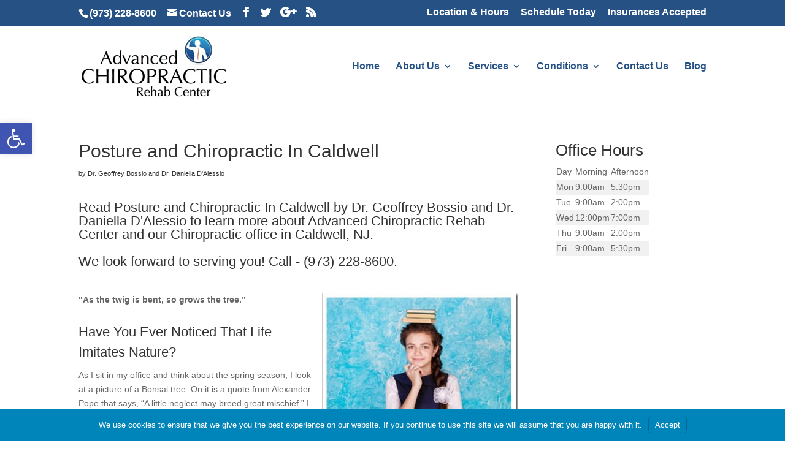

--- FILE ---
content_type: text/css
request_url: https://advancedchirorehabcaldwell.com/wp-content/et-cache/1/36/2332/et-divi-dynamic-2332-late.css?ver=1766346877
body_size: 223
content:
@font-face{font-family:FontAwesome;font-style:normal;font-weight:400;font-display:block;src:url(//advancedchirorehabcaldwell.com/wp-content/themes/Divi/core/admin/fonts/fontawesome/fa-regular-400.eot);src:url(//advancedchirorehabcaldwell.com/wp-content/themes/Divi/core/admin/fonts/fontawesome/fa-regular-400.eot?#iefix) format("embedded-opentype"),url(//advancedchirorehabcaldwell.com/wp-content/themes/Divi/core/admin/fonts/fontawesome/fa-regular-400.woff2) format("woff2"),url(//advancedchirorehabcaldwell.com/wp-content/themes/Divi/core/admin/fonts/fontawesome/fa-regular-400.woff) format("woff"),url(//advancedchirorehabcaldwell.com/wp-content/themes/Divi/core/admin/fonts/fontawesome/fa-regular-400.ttf) format("truetype"),url(//advancedchirorehabcaldwell.com/wp-content/themes/Divi/core/admin/fonts/fontawesome/fa-regular-400.svg#fontawesome) format("svg")}@font-face{font-family:FontAwesome;font-style:normal;font-weight:900;font-display:block;src:url(//advancedchirorehabcaldwell.com/wp-content/themes/Divi/core/admin/fonts/fontawesome/fa-solid-900.eot);src:url(//advancedchirorehabcaldwell.com/wp-content/themes/Divi/core/admin/fonts/fontawesome/fa-solid-900.eot?#iefix) format("embedded-opentype"),url(//advancedchirorehabcaldwell.com/wp-content/themes/Divi/core/admin/fonts/fontawesome/fa-solid-900.woff2) format("woff2"),url(//advancedchirorehabcaldwell.com/wp-content/themes/Divi/core/admin/fonts/fontawesome/fa-solid-900.woff) format("woff"),url(//advancedchirorehabcaldwell.com/wp-content/themes/Divi/core/admin/fonts/fontawesome/fa-solid-900.ttf) format("truetype"),url(//advancedchirorehabcaldwell.com/wp-content/themes/Divi/core/admin/fonts/fontawesome/fa-solid-900.svg#fontawesome) format("svg")}@font-face{font-family:FontAwesome;font-style:normal;font-weight:400;font-display:block;src:url(//advancedchirorehabcaldwell.com/wp-content/themes/Divi/core/admin/fonts/fontawesome/fa-brands-400.eot);src:url(//advancedchirorehabcaldwell.com/wp-content/themes/Divi/core/admin/fonts/fontawesome/fa-brands-400.eot?#iefix) format("embedded-opentype"),url(//advancedchirorehabcaldwell.com/wp-content/themes/Divi/core/admin/fonts/fontawesome/fa-brands-400.woff2) format("woff2"),url(//advancedchirorehabcaldwell.com/wp-content/themes/Divi/core/admin/fonts/fontawesome/fa-brands-400.woff) format("woff"),url(//advancedchirorehabcaldwell.com/wp-content/themes/Divi/core/admin/fonts/fontawesome/fa-brands-400.ttf) format("truetype"),url(//advancedchirorehabcaldwell.com/wp-content/themes/Divi/core/admin/fonts/fontawesome/fa-brands-400.svg#fontawesome) format("svg")}
@font-face{font-family:ETmodules;font-display:block;src:url(//advancedchirorehabcaldwell.com/wp-content/themes/Divi/core/admin/fonts/modules/social/modules.eot);src:url(//advancedchirorehabcaldwell.com/wp-content/themes/Divi/core/admin/fonts/modules/social/modules.eot?#iefix) format("embedded-opentype"),url(//advancedchirorehabcaldwell.com/wp-content/themes/Divi/core/admin/fonts/modules/social/modules.woff) format("woff"),url(//advancedchirorehabcaldwell.com/wp-content/themes/Divi/core/admin/fonts/modules/social/modules.ttf) format("truetype"),url(//advancedchirorehabcaldwell.com/wp-content/themes/Divi/core/admin/fonts/modules/social/modules.svg#ETmodules) format("svg");font-weight:400;font-style:normal}